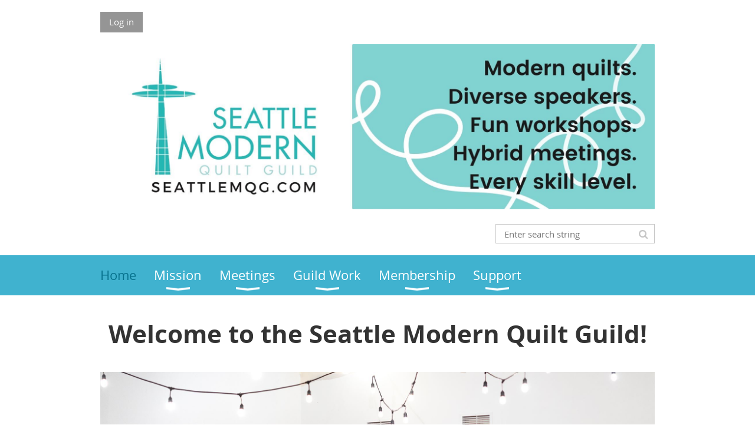

--- FILE ---
content_type: text/html; charset=utf-8
request_url: https://www.seattlemqg.com/
body_size: 7949
content:
<!DOCTYPE html>
<!--[if lt IE 7 ]><html lang="en" class="no-js ie6 "><![endif]-->
<!--[if IE 7 ]><html lang="en" class="no-js ie7 "> <![endif]-->
<!--[if IE 8 ]><html lang="en" class="no-js ie8 "> <![endif]-->
<!--[if IE 9 ]><html lang="en" class="no-js ie9 "><![endif]-->
<!--[if (gt IE 9)|!(IE)]><!--><html lang="en" class="no-js "> <!--<![endif]-->
  <head id="Head1">
		<link rel="stylesheet" type="text/css" href="https://kit-pro.fontawesome.com/releases/latest/css/pro.min.css" />
<meta name="viewport" content="width=device-width, initial-scale=1.0">
<link href="https://sf.wildapricot.org/BuiltTheme/whiteboard_maya_blue.v3.0/current/18a96b93/Styles/combined.css" rel="stylesheet" type="text/css" /><link href="https://www.seattlemqg.com/resources/theme/customStyles.css?t=638066735745700000" rel="stylesheet" type="text/css" /><link href="https://live-sf.wildapricot.org/WebUI/built9.11.0-db59b40/scripts/public/react/index-84b33b4.css" rel="stylesheet" type="text/css" /><link href="https://live-sf.wildapricot.org/WebUI/built9.11.0-db59b40/css/shared/ui/shared-ui-compiled.css" rel="stylesheet" type="text/css" /><script type="text/javascript" language="javascript" id="idJavaScriptEnvironment">var bonaPage_BuildVer='9.11.0-db59b40';
var bonaPage_AdminBackendUrl = '/admin/';
var bonaPage_StatRes='https://live-sf.wildapricot.org/WebUI/';
var bonaPage_InternalPageType = { isUndefinedPage : false,isWebPage : true,isAdminPage : false,isDialogPage : false,isSystemPage : false,isErrorPage : false,isError404Page : false };
var bonaPage_PageView = { isAnonymousView : true,isMemberView : false,isAdminView : false };
var WidgetMode = 0;
var bonaPage_IsUserAnonymous = true;
var bonaPage_ThemeVer='18a96b930638066735745700000'; var bonaPage_ThemeId = 'whiteboard_maya_blue.v3.0'; var bonaPage_ThemeVersion = '3.0';
var bonaPage_id='7738'; version_id='';
if (bonaPage_InternalPageType && (bonaPage_InternalPageType.isSystemPage || bonaPage_InternalPageType.isWebPage) && window.self !== window.top) { var success = true; try { var tmp = top.location.href; if (!tmp) { top.location = self.location; } } catch (err) { try { if (self != top) { top.location = self.location; } } catch (err) { try { if (self != top) { top = self; } success = false; } catch (err) { success = false; } } success = false; } if (!success) { window.onload = function() { document.open('text/html', 'replace'); document.write('<ht'+'ml><he'+'ad></he'+'ad><bo'+'dy><h1>Wrong document context!</h1></bo'+'dy></ht'+'ml>'); document.close(); } } }
try { function waMetricsGlobalHandler(args) { if (WA.topWindow.waMetricsOuterGlobalHandler && typeof(WA.topWindow.waMetricsOuterGlobalHandler) === 'function') { WA.topWindow.waMetricsOuterGlobalHandler(args); }}} catch(err) {}
 try { if (parent && parent.BonaPage) parent.BonaPage.implementBonaPage(window); } catch (err) { }
try { document.write('<style type="text/css"> .WaHideIfJSEnabled, .HideIfJSEnabled { display: none; } </style>'); } catch(err) {}
var bonaPage_WebPackRootPath = 'https://live-sf.wildapricot.org/WebUI/built9.11.0-db59b40/scripts/public/react/';</script><script type="text/javascript" language="javascript" src="https://live-sf.wildapricot.org/WebUI/built9.11.0-db59b40/scripts/shared/bonapagetop/bonapagetop-compiled.js" id="idBonaPageTop"></script><script type="text/javascript" language="javascript" src="https://live-sf.wildapricot.org/WebUI/built9.11.0-db59b40/scripts/public/react/index-84b33b4.js" id="ReactPublicJs"></script><script type="text/javascript" language="javascript" src="https://live-sf.wildapricot.org/WebUI/built9.11.0-db59b40/scripts/shared/ui/shared-ui-compiled.js" id="idSharedJs"></script><script type="text/javascript" language="javascript" src="https://live-sf.wildapricot.org/WebUI/built9.11.0-db59b40/General.js" id=""></script><script type="text/javascript" language="javascript" src="https://sf.wildapricot.org/BuiltTheme/whiteboard_maya_blue.v3.0/current/18a96b93/Scripts/combined.js" id=""></script><title>Seattle Modern Quilt Guild - Home</title>
<meta name="apple-itunes-app" content="app-id=1220348450, app-argument="><link rel="search" type="application/opensearchdescription+xml" title="www.seattlemqg.com" href="/opensearch.ashx" /></head>
  <body id="PAGEID_7738" class="publicContentView LayoutMain">
<div class="mLayout layoutMain state1" id="mLayout">

<script type="text/javascript">
/*
var layoutState = document.getElementById('mLayout');
var rsStateWidth1 = 960;
var rsStateWidth2 = 600;
var rsStateWidth3 = 320;

function SetStateLayout()
{
	var bodyWidth = BonaPage.getInnerWidth();

	layoutState.className = layoutState.className.replace(/\s?state\d+/g,"");

	if( bodyWidth >= rsStateWidth1 )
		layoutState.className += ' state1';
	if( bodyWidth >= rsStateWidth2 && bodyWidth < rsStateWidth1 )
		layoutState.className += ' state2';
	if( bodyWidth < rsStateWidth2 )
		layoutState.className += ' state3';

	// message
	if( !document.getElementById('textWidth') )
	{
		var firstEl = layoutState.getElementsByTagName('div')[0];
		var newDivElem = document.createElement('div');
		newDivElem.id = 'textWidth';
		layoutState.insertBefore(newDivElem, firstEl);
	}
	document.getElementById('textWidth').innerHTML = 'bodyWidth: ' + bodyWidth;
}


jq$(function(){

	SetStateLayout();

	if (window.addEventListener)
	{
		window.addEventListener('resize', function() { SetStateLayout(); }, false);
		window.addEventListener("orientationchange", function() { SetStateLayout(); }, false);
	}

});*/

</script> <!-- header zone -->
		<div class="zoneHeader1">
			<div class="container_12">
				<div class="s1_grid_12 s2_grid_12 s3_grid_12">
<div id="id_Header" data-componentId="Header" class="WaPlaceHolder WaPlaceHolderHeader" style=""><div style=""><div id="id_p4gsxhU" class="WaGadgetFirst WaGadgetLoginButton  gadgetStyleNone" style="" data-componentId="p4gsxhU" ><div class="alignLeft">
  <div class="loginBoxLinkContainer">
    <a class="loginBoxLinkButton" href="https://www.seattlemqg.com/Sys/Login">Log in</a>
  </div>
  </div>
</div><div id="id_VG7ahXR" class="WaGadget WaGadgetContent  gadgetStyleNone" style="" data-componentId="VG7ahXR" ><div class="gadgetStyleBody gadgetContentEditableArea" style="" data-editableArea="0" data-areaHeight="auto">
<p align="center"><img src="/resources/Pictures/seattlemqgad.jpg" alt="" title="" border="0"><br></p></div>
</div><div id="id_RxwPEVN" data-componentId="RxwPEVN" class="WaLayoutContainer" style="margin-bottom:10px;"><table cellspacing="0" cellpadding="0" class="WaLayoutTable" style=""><tr data-componentId="RxwPEVN_row" class="WaLayoutRow"><td id="id_UEegCvI" data-componentId="UEegCvI" class="WaLayoutItem" style="width:45%;"></td><td style="" data-componentId="UEegCvI_separator" class="WaLayoutSeparator"><div style="width: inherit;"></div></td><td id="id_oFSwFCQ" data-componentId="oFSwFCQ" class="WaLayoutItem" style="width:55%;"><div id="id_8nXBbe3" class="WaLayoutPlaceHolder placeHolderContainer" data-componentId="8nXBbe3" style=""><div style=""><div id="id_klIz6bT" class="WaGadgetOnly WaGadgetSiteSearch  gadgetStyleNone" style="margin-bottom:10px;" data-componentId="klIz6bT" ><div class="gadgetStyleBody " style=""  data-areaHeight="auto">
<div class="searchBoxOuter alignRight">
	<div class="searchBox">
<form method="post" action="https://www.seattlemqg.com/Sys/Search" id="id_klIz6bT_form" class="generalSearchBox"  data-disableInAdminMode="true">
<span class="searchBoxFieldContainer"><input class="searchBoxField" type="text" name="searchString" id="idid_klIz6bT_searchBox" value="" maxlength="300" autocomplete="off"  placeholder="Enter search string"></span>
<div class="autoSuggestionBox" id="idid_klIz6bT_resultDiv"></div>
</form></div>
	</div>
	<script type="text/javascript">
		(function(){

			function init()
			{
				var model = {};
				model.gadgetId = 'idid_klIz6bT';
				model.searchBoxId = 'idid_klIz6bT_searchBox';
				model.resultDivId = 'idid_klIz6bT_resultDiv';
				model.selectedTypes = '31';
				model.searchTemplate = 'https://www.seattlemqg.com/Sys/Search?q={0}&types={1}&page={2}';
				model.searchActionUrl = '/Sys/Search/DoSearch';
				model.GoToSearchPageTextTemplate = 'Search for &#39;{0}&#39;';
				model.autoSuggest = true;
				var WASiteSearch = new WASiteSearchGadget(model);
			}

			jq$(document).ready(init);
		}) ();
	</script>
</div>
</div></div></div></td></tr></table> </div><div id="id_rECNr9Z" class="WaGadgetLast WaGadgetMenuHorizontal  menuStyle001" style="" data-componentId="rECNr9Z" ><div class="menuBackground"></div>
<div class="menuInner">
	<ul class="firstLevel">
<li class="sel ">
	<div class="item">
		<a href="https://www.seattlemqg.com/" title="Home"><span>Home</span></a>
</div>
</li>
	
<li class=" dir">
	<div class="item">
		<a href="https://www.seattlemqg.com/Mission" title="Mission"><span>Mission</span></a>
<ul class="secondLevel">
<li class=" dir">
	<div class="item">
		<a href="https://www.seattlemqg.com/About-Us" title="About Us"><span>About Us</span></a>
<ul class="secondLevel">
<li class=" ">
	<div class="item">
		<a href="https://www.seattlemqg.com/About-the-MQG" title="About the MQG"><span>About the MQG</span></a>
</div>
</li>
	
</ul>
</div>
</li>
	
<li class=" ">
	<div class="item">
		<a href="https://www.seattlemqg.com/Guild-Bylaws" title="Guild Bylaws"><span>Guild Bylaws</span></a>
</div>
</li>
	
<li class=" ">
	<div class="item">
		<a href="https://www.seattlemqg.com/join-us" title="How to Join (Pay your dues here)"><span>How to Join (Pay your dues here)</span></a>
</div>
</li>
	
</ul>
</div>
</li>
	
<li class=" dir">
	<div class="item">
		<a href="https://www.seattlemqg.com/Meetings" title="Meetings"><span>Meetings</span></a>
<ul class="secondLevel">
<li class=" ">
	<div class="item">
		<a href="https://www.seattlemqg.com/Monthly-Meetings" title="Monthly Meetings"><span>Monthly Meetings</span></a>
</div>
</li>
	
<li class=" ">
	<div class="item">
		<a href="https://www.seattlemqg.com/Calendar-of-Everything" title="Calendar of Everything"><span>Calendar of Everything</span></a>
</div>
</li>
	
<li class=" ">
	<div class="item">
		<a href="https://www.seattlemqg.com/Sew-Ins" title="Sew-Ins"><span>Sew-Ins</span></a>
</div>
</li>
	
<li class=" ">
	<div class="item">
		<a href="https://www.seattlemqg.com/Workshops" title="Workshops"><span>Workshops</span></a>
</div>
</li>
	
<li class=" ">
	<div class="item">
		<a href="https://www.seattlemqg.com/SewAndTell" title="Sew-And-Tell"><span>Sew-And-Tell</span></a>
</div>
</li>
	
</ul>
</div>
</li>
	
<li class=" dir">
	<div class="item">
		<a href="https://www.seattlemqg.com/Guild-Work" title="Guild Work"><span>Guild Work</span></a>
<ul class="secondLevel">
<li class=" ">
	<div class="item">
		<a href="https://www.seattlemqg.com/Block-of-the-Month" title="Block of the Month"><span>Block of the Month</span></a>
</div>
</li>
	
<li class=" ">
	<div class="item">
		<a href="https://www.seattlemqg.com/Giving-Quilts" title="Giving Quilts"><span>Giving Quilts</span></a>
</div>
</li>
	
<li class=" dir">
	<div class="item">
		<a href="https://www.seattlemqg.com/Collaborations" title="Collaborations"><span>Collaborations</span></a>
<ul class="secondLevel">
<li class=" ">
	<div class="item">
		<a href="https://www.seattlemqg.com/Past-Giving-Quilts" title="Past Giving Quilts"><span>Past Giving Quilts</span></a>
</div>
</li>
	
<li class=" ">
	<div class="item">
		<a href="https://www.seattlemqg.com/QuiltCon-Community-Outreach-Quilts" title="QuiltCon Community Outreach Quilts"><span>QuiltCon Community Outreach Quilts</span></a>
</div>
</li>
	
</ul>
</div>
</li>
	
<li class=" ">
	<div class="item">
		<a href="https://www.seattlemqg.com/Social-Sites" title="Social Sites"><span>Social Sites</span></a>
</div>
</li>
	
<li class=" dir">
	<div class="item">
		<a href="https://www.seattlemqg.com/Quilt-Challenges" title="Quilt Challenges"><span>Quilt Challenges</span></a>
<ul class="secondLevel">
<li class=" ">
	<div class="item">
		<a href="https://www.seattlemqg.com/2024-Quilt-Challenge" title="2024 Quilt Challenge"><span>2024 Quilt Challenge</span></a>
</div>
</li>
	
</ul>
</div>
</li>
	
<li class=" dir">
	<div class="item">
		<a href="https://www.seattlemqg.com/Quilt-Displays" title="Quilt Displays"><span>Quilt Displays</span></a>
<ul class="secondLevel">
<li class=" ">
	<div class="item">
		<a href="https://www.seattlemqg.com/2025-PNWQFAM-Quilt-Display" title="2025 PNWQFAM Quilt Display"><span>2025 PNWQFAM Quilt Display</span></a>
</div>
</li>
	
<li class=" ">
	<div class="item">
		<a href="https://www.seattlemqg.com/2025-Folklife-Quilt-Display" title="2025 Folklife Quilt Display"><span>2025 Folklife Quilt Display</span></a>
</div>
</li>
	
<li class=" ">
	<div class="item">
		<a href="https://www.seattlemqg.com/2025-University-Unitarian-Church-Quilt-Display" title="2025 University Unitarian Church Quilt Display"><span>2025 University Unitarian Church Quilt Display</span></a>
</div>
</li>
	
<li class=" ">
	<div class="item">
		<a href="https://www.seattlemqg.com/2024-KEXP-Quilt-Display" title="2024 KEXP Quilt Display"><span>2024 KEXP Quilt Display</span></a>
</div>
</li>
	
</ul>
</div>
</li>
	
</ul>
</div>
</li>
	
<li class=" dir">
	<div class="item">
		<a href="https://www.seattlemqg.com/Membership" title="Membership"><span>Membership</span></a>
<ul class="secondLevel">
<li class=" ">
	<div class="item">
		<a href="https://www.seattlemqg.com/Lending-Library-Redir" title="Lending Library"><span>Lending Library</span></a>
</div>
</li>
	
<li class=" ">
	<div class="item">
		<a href="https://www.seattlemqg.com/Discord-Guide" title="Discord Guide"><span>Discord Guide</span></a>
</div>
</li>
	
<li class=" dir">
	<div class="item">
		<a href="https://www.seattlemqg.com/Guild-Resources" title="Resources"><span>Resources</span></a>
<ul class="secondLevel">
<li class=" ">
	<div class="item">
		<a href="https://www.seattlemqg.com/Sustainability" title="Sustainability"><span>Sustainability</span></a>
</div>
</li>
	
<li class=" ">
	<div class="item">
		<a href="https://www.seattlemqg.com/FPP-method" title="FPP method"><span>FPP method</span></a>
</div>
</li>
	
<li class=" ">
	<div class="item">
		<a href="https://www.seattlemqg.com/Quilted-Name-Tags" title="Quilted Name Tags"><span>Quilted Name Tags</span></a>
</div>
</li>
	
</ul>
</div>
</li>
	
<li class=" ">
	<div class="item">
		<a href="https://www.seattlemqg.com/Full-Membership-Directory-REDIR" title="Full Membership Directory"><span>Full Membership Directory</span></a>
</div>
</li>
	
<li class=" dir">
	<div class="item">
		<a href="https://www.seattlemqg.com/Board-Members-REDIR" title="Current Board Members"><span>Current Board Members</span></a>
<ul class="secondLevel">
<li class=" ">
	<div class="item">
		<a href="https://www.seattlemqg.com/Board-Job-Descriptions" title="Board Job Descriptions"><span>Board Job Descriptions</span></a>
</div>
</li>
	
</ul>
</div>
</li>
	
</ul>
</div>
</li>
	
<li class=" dir">
	<div class="item">
		<a href="https://www.seattlemqg.com/Support" title="Support"><span>Support</span></a>
<ul class="secondLevel">
<li class=" ">
	<div class="item">
		<a href="https://www.seattlemqg.com/Help-and-Sitemap" title="Help and Sitemap"><span>Help and Sitemap</span></a>
</div>
</li>
	
</ul>
</div>
</li>
	
</ul>
</div>

<script type="text/javascript">
	jq$(function()
	{
		var gadgetHorMenu = jq$('#id_rECNr9Z'),
			gadgetHorMenuContainer = gadgetHorMenu.find('.menuInner'),
			firstLevelMenu = gadgetHorMenu.find('ul.firstLevel'),
			holderInitialMenu = firstLevelMenu.children(),
			outsideItems = null,
			phantomElement = '<li class="phantom"><div class="item"><a href="#"><span>&#x2261;</span></a><ul class="secondLevel"></ul></div></li>',
			placeHolder = gadgetHorMenu.parents('.WaLayoutPlaceHolder'),
			placeHolderId = placeHolder && placeHolder.attr('data-componentId'),
			mobileState = false,
			rsStateWidth2 = 617,
			isTouchSupported = !!(('ontouchstart' in window) || (window.DocumentTouch && document instanceof DocumentTouch) || (navigator.msPointerEnabled && navigator.msMaxTouchPoints));


		function resizeMenu()
		{
			var i,
				len,
				fitMenuWidth = 0,
				menuItemPhantomWidth = 80;

			// background track
			gadgetHorMenu.find('.menuBackground').css(
			{
				'width': jq$('body').width(),
				'left': ( ( jq$('body').width() - gadgetHorMenu.width() ) * -0.5 )
			});

			firstLevelMenu.html( holderInitialMenu).removeClass('adapted').css({ width: 'auto' }); // restore initial menu

			if( !gadgetHorMenuContainer.find('.menuButton').size() )
			{
				gadgetHorMenuContainer.prepend('<div class="menuButton"></div>');

				gadgetHorMenuContainer.find('.menuButton').on("click",function()
				{
					gadgetHorMenuContainer.find('ul.firstLevel').toggle();
					return false;
				});

				jq$('body').on("click",function()
				{
					if( mobileState )
						gadgetHorMenuContainer.find('ul.firstLevel').hide();
				});
			}

			// for state 3
			if( jq$(window).width() < rsStateWidth2 && mobileState == false )
			{
				gadgetHorMenuContainer.find('ul.firstLevel').attr('style','');
				mobileState = true;

				return false;
			}

			if( jq$(window).width() >= rsStateWidth2 )
			{
				gadgetHorMenuContainer.find('ul.firstLevel').attr('style','');
				mobileState = false;
			}


			if( firstLevelMenu.width() > gadgetHorMenuContainer.width() ) // if menu oversize
			{
				menuItemPhantomWidth = firstLevelMenu.addClass('adapted').append( phantomElement).children('.phantom').width();

				for( i = 0, len = holderInitialMenu.size(); i <= len; i++ )
				{
					fitMenuWidth += jq$( holderInitialMenu.get(i) ).width();

					if( fitMenuWidth + menuItemPhantomWidth > gadgetHorMenuContainer.width() )
					{
						outsideItems = firstLevelMenu.children(':gt('+(i-1)+'):not(.phantom)').remove();
						firstLevelMenu.find('.phantom > .item > ul').append( outsideItems);
						break;
					}
				}
				gadgetHorMenu.find('.phantom > .item > a').click(function(){ return false; });
			}

			disableFirstTouch();

			firstLevelMenu.css( 'width', '' ); // restore initial menu width
			firstLevelMenu.children().removeClass('last-child').eq(-1).addClass('last-child'); // add last-child mark
		}

		resizeMenu();

		jq$(window).resize(function()
		{
			resizeMenu();
		});

		jq$(window).load(function(){
			resizeMenu();
		});

		function onLayoutColumnResized(sender, args)
		{
			args = args || {};

			if (placeHolderId && (placeHolderId == args.leftColPlaceHolderId || placeHolderId == args.rightColPlaceHolderId))
			{
				resizeMenu();
			}
		}

		BonaPage.addPageStateHandler(BonaPage.PAGE_PARSED, function() { WA.Gadgets.LayoutColumnResized.addHandler(onLayoutColumnResized); });
		BonaPage.addPageStateHandler(BonaPage.PAGE_UNLOADED, function() { WA.Gadgets.LayoutColumnResized.removeHandler(onLayoutColumnResized); });


        function disableFirstTouch()
        {
          if (!isTouchSupported) return;


          jq$('#id_rECNr9Z').find('.menuInner li.dir > .item > a').on( 'click', function(event)
          {
            if( !this.touchCounter )
              this.touchCounter = 0;

            if( this.touchCounter >= 1 )
            {
              this.touchCounter = 0;
              return true;
            }
            this.touchCounter++;

            if (!mobileState)
            {
              WA.stopEventDefault(event);
            }
          });

          jq$('#id_rECNr9Z').find('.menuInner li.dir > .item > a').on( 'mouseout', function(event)
          {
            if( !this.touchCounter )
              this.touchCounter = 0;
            this.touchCounter = 0;
          });
        }

        disableFirstTouch();

	});
</script></div></div>
</div></div>
			</div>
		</div>
		<div class="zoneHeader2">
			<div class="container_12">
				<div class="s1_grid_12 s2_grid_12 s3_grid_12">
<div id="id_Header1" data-componentId="Header1" class="WaPlaceHolder WaPlaceHolderHeader1" style=""><div style=""><div id="id_JpFJ3Gl" data-componentId="JpFJ3Gl" class="WaLayoutContainerOnly" style="background-color:transparent;"><table cellspacing="0" cellpadding="0" class="WaLayoutTable" style=""><tr data-componentId="JpFJ3Gl_row" class="WaLayoutRow"><td id="id_bBoPpMR" data-componentId="bBoPpMR" class="WaLayoutItem" style="width:100%;"><div id="id_ClYQFGL" class="WaLayoutPlaceHolder placeHolderContainer" data-componentId="ClYQFGL" style=""><div style=""><div id="id_tqQ7cLJ" class="WaGadgetOnly WaGadgetContent  gadgetStyleNone" style="" data-componentId="tqQ7cLJ" ><div class="gadgetStyleBody gadgetContentEditableArea" style="" data-editableArea="0" data-areaHeight="auto">
<h2 align="center"><strong><font style="font-size: 42px;">Welcome to the Seattle Modern Quilt Guild!</font></strong></h2></div>
</div></div></div></td></tr></table> </div></div>
</div></div>
			</div>
		</div>
		<div class="zoneHeader3">
			<div class="container_12">
				<div class="s1_grid_12 s2_grid_12 s3_grid_12">
<div id="id_Header2" data-componentId="Header2" class="WaPlaceHolder WaPlaceHolderHeader2" style=""><div style="padding-top:0px;"><div id="id_zRNz7i8" class="WaGadgetFirst WaGadgetContent  gadgetStyleNone" style="" data-componentId="zRNz7i8" ><div class="gadgetStyleBody gadgetContentEditableArea" style="" data-editableArea="0" data-areaHeight="auto">
</div>
</div><div id="id_vI2QmH5" class="WaGadget WaGadgetContent  gadgetStyleNone" style="" data-componentId="vI2QmH5" ><div class="gadgetStyleBody gadgetContentEditableArea" style="" data-editableArea="0" data-areaHeight="auto">
<img src="/resources/Pictures/SMQG_DecRadioDisplay(web)-40.jpg" alt="" title="" border="0"><p><br></p><p><img src="[data-uri]" class="WaContentDivider WaContentDivider dividerStyle003" data-wacomponenttype="ContentDivider"><br></p></div>
</div><div id="id_aevUMrg" class="WaGadgetLast WaGadgetPhotoGallery  gadgetStyleNone" style="" data-componentId="aevUMrg" ><div class="camera_wrap camera_charcoal_skin" id="idPhotoGalleryGadget_Data_aevUMrg">
        <div data-link="" data-src="https://www.seattlemqg.com/resources/Pictures/HomepageRotator/1-QIP.jpg" data-target="" data-thumb="https://www.seattlemqg.com/resources/Pictures/HomepageRotator/1-QIP.jpg" data-title="">
    </div>
<!-- this is a workaround that needs to be changed to js like other theme templates --><div data-link="" data-src="https://www.seattlemqg.com/resources/Pictures/HomepageRotator/2021-22%20QuiltCon1%20Charity%20Qullt.jpg" data-target="" data-thumb="https://www.seattlemqg.com/resources/Pictures/HomepageRotator/2021-22%20QuiltCon1%20Charity%20Qullt.jpg" data-title="">
    </div>
<!-- this is a workaround that needs to be changed to js like other theme templates --><div data-link="" data-src="https://www.seattlemqg.com/resources/Pictures/HomepageRotator/26214308308_49f7c0e024_z.jpg" data-target="" data-thumb="https://www.seattlemqg.com/resources/Pictures/HomepageRotator/26214308308_49f7c0e024_z.jpg" data-title="">
    </div>
<!-- this is a workaround that needs to be changed to js like other theme templates --><div data-link="" data-src="https://www.seattlemqg.com/resources/Pictures/HomepageRotator/2-Folklife2024.jpg" data-target="" data-thumb="https://www.seattlemqg.com/resources/Pictures/HomepageRotator/2-Folklife2024.jpg" data-title="">
    </div>
<!-- this is a workaround that needs to be changed to js like other theme templates --><div data-link="" data-src="https://www.seattlemqg.com/resources/Pictures/HomepageRotator/2-KEXP.jpg" data-target="" data-thumb="https://www.seattlemqg.com/resources/Pictures/HomepageRotator/2-KEXP.jpg" data-title="">
    </div>
<!-- this is a workaround that needs to be changed to js like other theme templates --><div data-link="" data-src="https://www.seattlemqg.com/resources/Pictures/HomepageRotator/2-XBegonia.jpg" data-target="" data-thumb="https://www.seattlemqg.com/resources/Pictures/HomepageRotator/2-XBegonia.jpg" data-title="">
    </div>
<!-- this is a workaround that needs to be changed to js like other theme templates --><div data-link="" data-src="https://www.seattlemqg.com/resources/Pictures/HomepageRotator/34633649001_a63441465e_c.jpg" data-target="" data-thumb="https://www.seattlemqg.com/resources/Pictures/HomepageRotator/34633649001_a63441465e_c.jpg" data-title="">
    </div>
<!-- this is a workaround that needs to be changed to js like other theme templates --><div data-link="" data-src="https://www.seattlemqg.com/resources/Pictures/HomepageRotator/9DiamondFlare.png" data-target="" data-thumb="https://www.seattlemqg.com/resources/Pictures/HomepageRotator/9DiamondFlare.png" data-title="">
    </div>
<!-- this is a workaround that needs to be changed to js like other theme templates --><div data-link="" data-src="https://www.seattlemqg.com/resources/Pictures/HomepageRotator/IMG_3418.jpg" data-target="" data-thumb="https://www.seattlemqg.com/resources/Pictures/HomepageRotator/IMG_3418.jpg" data-title="">
    </div>
<!-- this is a workaround that needs to be changed to js like other theme templates --><div data-link="" data-src="https://www.seattlemqg.com/resources/Pictures/HomepageRotator/img_5540-1.jpg" data-target="" data-thumb="https://www.seattlemqg.com/resources/Pictures/HomepageRotator/img_5540-1.jpg" data-title="">
    </div>
<!-- this is a workaround that needs to be changed to js like other theme templates --><div data-link="" data-src="https://www.seattlemqg.com/resources/Pictures/HomepageRotator/img_7158-cropped.jpg" data-target="" data-thumb="https://www.seattlemqg.com/resources/Pictures/HomepageRotator/img_7158-cropped.jpg" data-title="">
    </div>
<!-- this is a workaround that needs to be changed to js like other theme templates --><div data-link="" data-src="https://www.seattlemqg.com/resources/Pictures/HomepageRotator/QuiltconQuilt.jpg" data-target="" data-thumb="https://www.seattlemqg.com/resources/Pictures/HomepageRotator/QuiltconQuilt.jpg" data-title="">
    </div>
<!-- this is a workaround that needs to be changed to js like other theme templates --><div data-link="" data-src="https://www.seattlemqg.com/resources/Pictures/HomepageRotator/Quilt-donation%20photo%20cropped%20-%2016May-1of%202.jpg" data-target="" data-thumb="https://www.seattlemqg.com/resources/Pictures/HomepageRotator/Quilt-donation%20photo%20cropped%20-%2016May-1of%202.jpg" data-title="">
    </div>
<!-- this is a workaround that needs to be changed to js like other theme templates --></div>

    <div id="idPhotoGalleryGadget_Container_aevUMrg" class="photoGalleryGadgetContainer">
        <div tabindex="1" class="photoGalleryGadgetFocus"></div>
        <div class="containerPhotoOuter">
            <div class="containerPhotoInner"></div>
        </div>
        <div class="photoGalleryGadgetScrollElement">
            <div class="photoGalleryGadgetScrollBar">
                <div class="photoGalleryGadgetSlider">
                    <svg width="8px" height="14px" viewBox="0 0 8 14" xmlns="http://www.w3.org/2000/svg" >
                        <g id="Artboard" stroke="none" stroke-width="1" fill="none" fill-rule="evenodd" stroke-linecap="square" stroke-opacity="0.3">
                            <line x1="0.5" y1="0.5" x2="0.5" y2="13.5" id="Line-2" stroke="#FFFFFF"></line>
                            <line x1="4" y1="0.5" x2="4" y2="13.5" id="Line-2" stroke="#FFFFFF"></line>
                            <line x1="7.5" y1="0.5" x2="7.5" y2="13.5" id="Line-2" stroke="#FFFFFF"></line>
                        </g>
                    </svg>
                </div>
            </div>
        </div>
    </div>

    <script language="javascript">
        new PhotoGalleryGadget.PhotoGallery('aevUMrg', '1', '4', '200', 'NumberOfThumbnails', 'Name');
    </script>

    </div></div>
</div></div>
			</div>
		</div>
		<div class="zoneHeader4">
			<div class="container_12">
				<div class="s1_grid_12 s2_grid_12 s3_grid_12">
<div id="id_Header3" data-componentId="Header3" class="WaPlaceHolder WaPlaceHolderHeader3" style=""><div style=""><div id="id_FDiXyZo" data-componentId="FDiXyZo" class="WaLayoutContainerOnly" style=""><table cellspacing="0" cellpadding="0" class="WaLayoutTable" style=""><tr data-componentId="FDiXyZo_row" class="WaLayoutRow"><td id="id_8GB78fp" data-componentId="8GB78fp" class="WaLayoutItem" style="width:50%;"></td><td style="width:20px;" data-componentId="8GB78fp_separator" class="WaLayoutSeparator"><div style="width: inherit;"></div></td><td id="id_2DGRMIR" data-componentId="2DGRMIR" class="WaLayoutItem" style="width:50%;"></td></tr></table> </div></div>
</div></div>
			</div>
		</div>
		<!-- /header zone -->

<!-- content zone -->
	<div class="zoneContent">
		<div class="container_12">
			<div class="s1_grid_12 s2_grid_12 s3_grid_12">
</div>
		</div>
	</div>
	<!-- /content zone -->

<!-- footer zone -->
		<div class="zoneFooter1">
			<div class="container_12">
				<div class="s1_grid_12 s2_grid_12 s3_grid_12">
<div id="id_Footer" data-componentId="Footer" class="WaPlaceHolder WaPlaceHolderFooter" style=""><div style=""><div id="id_8lnzYsz" data-componentId="8lnzYsz" class="WaLayoutContainerFirst" style=""><table cellspacing="0" cellpadding="0" class="WaLayoutTable" style=""><tr data-componentId="8lnzYsz_row" class="WaLayoutRow"><td id="id_UE5Tioa" data-componentId="UE5Tioa" class="WaLayoutItem" style="width:50%;"><div id="id_IyDAY5X" class="WaLayoutPlaceHolder placeHolderContainer" data-componentId="IyDAY5X" style=""><div style="padding-right:20px;"><div id="id_IyNxxNu" class="WaGadgetFirst WaGadgetContent  gadgetStyleNone" style="" data-componentId="IyNxxNu" ><div class="gadgetStyleBody gadgetContentEditableArea" style="" data-editableArea="0" data-areaHeight="auto">
<h4>Already a member?&nbsp;&nbsp;</h4><p>Click the Log in button at the top of the page to access all of our amazing content.&nbsp;</p></div>
</div><div id="id_vUz8HTP" class="WaGadget WaGadgetContent  gadgetStyleNone" style="" data-componentId="vUz8HTP" ><div class="gadgetStyleBody gadgetContentEditableArea" style="" data-editableArea="0" data-areaHeight="auto">
<h3><font style="font-size: 18px;">Become a member</font></h3>

<p><font color="#808080">Click the Join Us button below to start your membership application to the Seattle Modern Quilt Guild.&nbsp;</font></p>

<p><a href="/join-us" class="stylizedButton buttonStyle003">Join us</a></p></div>
</div><div id="id_sCFvS9G" class="WaGadgetLast WaGadgetUpcomingEvents  gadgetStyleNone" style="" data-componentId="sCFvS9G" ><div class="gadgetStyleTitle" style=" "><h4 class="gadgetTitleH4">
Upcoming events</h4></div>
<div class="gadgetStyleBody " style=""  data-areaHeight="auto">
<ul>
<li>
	<div class="title"><a href="https://www.seattlemqg.com/event-6515750">2026 Saturday Morning Zoom Sew In (session 1 of 52)</a></div>
	<div class="date">
		<span class="dateonly" client-tz-item="America/Los_Angeles" client-tz-formatted=" (PST)">January 17, 2026 10:00 AM</span>
		<span class="separator">&#8226;</span>
		<span class="location">Zoom</span>
	</div>
</li>
<li>
	<div class="title"><a href="https://www.seattlemqg.com/event-6446520">Improv Theme and Variation with Denyse Schmidt In Person</a></div>
	<div class="date">
		<span class="dateonly" client-tz-item="America/Los_Angeles" client-tz-formatted=" (PST)">January 18, 2026 10:00 AM</span>
		<span class="separator">&#8226;</span>
		<span class="location">Quilting Mayhem 1011 2nd St, Snohomish, WA 98290</span>
	</div>
</li>
<li class="last">
	<div class="title"><a href="https://www.seattlemqg.com/event-6502283">2026 Monday Night Zoom Sew In (session 1 of 52)</a></div>
	<div class="date">
		<span class="dateonly" client-tz-item="America/Los_Angeles" client-tz-formatted=" (PST)">January 19, 2026 7:00 PM</span>
		<span class="separator">&#8226;</span>
		<span class="location">Zoom</span>
	</div>
</li>
</ul>
	
</div>
</div></div></div></td><td style="" data-componentId="UE5Tioa_separator" class="WaLayoutSeparator"><div style="width: inherit;"></div></td><td id="id_JGCaL1G" data-componentId="JGCaL1G" class="WaLayoutItem" style="width:50%;"><div id="id_J5RM76r" class="WaLayoutPlaceHolder placeHolderContainer" data-componentId="J5RM76r" style=""><div style=""><div id="id_ilscyBl" class="WaGadgetFirst WaGadgetSocialProfile  gadgetDefaultStyle" style="" data-componentId="ilscyBl" ><div class="gadgetStyleTitle" style=" "><h4 class="gadgetTitleH4">
Get Social!</h4></div>
<div class="gadgetStyleBody " style=""  data-areaHeight="auto">
<ul class="orientationHorizontal  alignLeft" >


<li>
				<a href="https://www.facebook.com/wildapricot" title="Facebook" class="Facebook" target="_blank"></a>
			</li>
<li>
				<a href="https://x.com/wildapricot" title="X" class="X" target="_blank"></a>
			</li>
<li>
				<a href="https://www.instagram.com/seattlemqg/" title="Instagram" class="Instagram" target="_blank"></a>
			</li>
		
<li>
				<a href="https://www.pinterest.com/quiltguild/_saved/" title="Pinterest" class="Pinterest" target="_blank"></a>
			</li>
</ul>

</div>
</div><div id="id_fSvWjfT" class="WaGadgetLast WaGadgetFacebookPagePlugin  gadgetStyleNone" style="" data-componentId="fSvWjfT" ><div class="gadgetStyleBody " style=""  data-areaHeight="auto">
<script type="text/javascript">
  (function ()
  {
    'use strict';

    function initializeGadget()
    {
	  if (window.WaFacebookPagePluginManager)
	  {
		WaFacebookPagePluginManager.createGadget({ id: 'fSvWjfT' }, 
		{ 
			facebookPagePluginContainerId: 'facebook_fSvWjfT'
		});
	  }	  
	}

    if(window.BonaPage) { BonaPage.addPageStateHandler(BonaPage.PAGE_PARSED, initializeGadget, BonaPage.HANDLERTYPE_ALWAYS); }
  })();
</script>

<div id="facebook_fSvWjfT">  
<div class="fb-page" style="width: 100%;" 
  data-href="https://www.facebook.com/SeattleModernQuiltGuild/"
  data-width="500"
  data-height="400"
  data-hide-cover="true" 
  data-show-facepile="false" 
  data-show-posts="true"></div>
</div>

</div>
</div></div></div></td></tr></table> </div><div id="id_ksfrhk6" data-componentId="ksfrhk6" class="WaLayoutContainerLast" style=""><table cellspacing="0" cellpadding="0" class="WaLayoutTable" style=""><tr data-componentId="ksfrhk6_row" class="WaLayoutRow"><td id="id_6TsXlT7" data-componentId="6TsXlT7" class="WaLayoutItem" style="width:33%;"></td><td style="" data-componentId="6TsXlT7_separator" class="WaLayoutSeparator"><div style="width: inherit;"></div></td><td id="id_Cn1HnUp" data-componentId="Cn1HnUp" class="WaLayoutItem" style="width:33%;"></td><td style="" data-componentId="Cn1HnUp_separator" class="WaLayoutSeparator"><div style="width: inherit;"></div></td><td id="id_OSYBDcg" data-componentId="OSYBDcg" class="WaLayoutItem" style="width:33%;"></td></tr></table> </div></div>
</div></div>
			</div>
		</div>
		<div class="zoneFooter2">
			<div class="container_12">
				<div class="s1_grid_12 s2_grid_12 s3_grid_12">
</div>
			</div>
		</div>
		<div class="zoneFooter3">
			<div class="container_12">
				<div class="s1_grid_12 s2_grid_12 s3_grid_12">
</div>
<div class="s1_grid_12 s2_grid_12 s3_grid_12">
<div id="idFooterPoweredByContainer">
	<span id="idFooterPoweredByWA">
Powered by <a href="http://www.wildapricot.com" target="_blank">Wild Apricot</a> Membership Software</span>
</div>
</div>
</div>
		</div>
		<!-- /footer zone -->

</div></body>
</html>
<script type="text/javascript">if (window.BonaPage && BonaPage.setPageState) { BonaPage.setPageState(BonaPage.PAGE_PARSED); }</script>